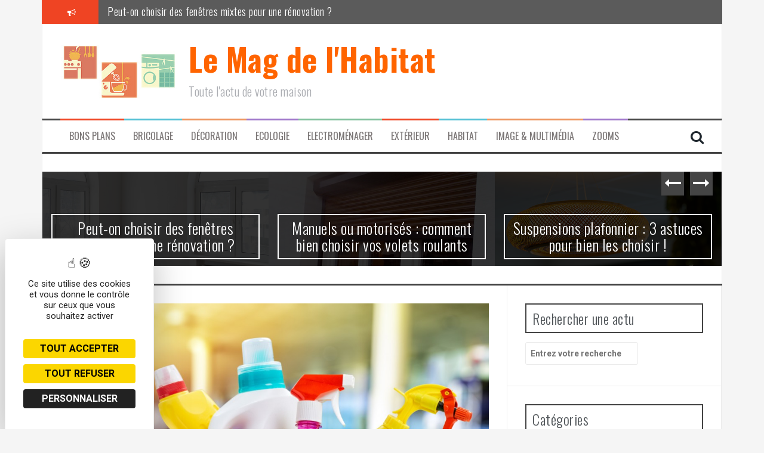

--- FILE ---
content_type: text/html; charset=UTF-8
request_url: https://mag-habitat.fr/reussissez-votre-grand-menage-de-printemps/
body_size: 14717
content:
<!DOCTYPE html>
<html lang="fr-FR">
<head>
<meta charset="UTF-8">
<meta name="viewport" content="width=device-width, initial-scale=1">
<link rel="profile" href="http://gmpg.org/xfn/11">
<link rel="pingback" href="https://mag-habitat.fr/xmlrpc.php">

<title>Réussissez votre grand ménage de printemps! &#8211; Le Mag de l&#039;Habitat</title>
<meta name='robots' content='max-image-preview:large' />
	<style>img:is([sizes="auto" i], [sizes^="auto," i]) { contain-intrinsic-size: 3000px 1500px }</style>
	<link rel="dns-prefetch" href="//tarteaucitron.io"><link rel="preconnect" href="https://tarteaucitron.io" crossorigin=""><!--cloudflare-no-transform--><script type="text/javascript" src="https://tarteaucitron.io/load.js?domain=mag-habitat.fr&uuid=17add3dfe3757f75d6a282dfbec781057444231b"></script><link rel='dns-prefetch' href='//stats.wp.com' />
<link rel='dns-prefetch' href='//fonts.googleapis.com' />
<link rel='dns-prefetch' href='//cdn.openshareweb.com' />
<link rel='dns-prefetch' href='//cdn.shareaholic.net' />
<link rel='dns-prefetch' href='//www.shareaholic.net' />
<link rel='dns-prefetch' href='//analytics.shareaholic.com' />
<link rel='dns-prefetch' href='//recs.shareaholic.com' />
<link rel='dns-prefetch' href='//partner.shareaholic.com' />
<link rel='dns-prefetch' href='//v0.wordpress.com' />
<link rel="alternate" type="application/rss+xml" title="Le Mag de l&#039;Habitat &raquo; Flux" href="https://mag-habitat.fr/feed/" />
<link rel="alternate" type="application/rss+xml" title="Le Mag de l&#039;Habitat &raquo; Flux des commentaires" href="https://mag-habitat.fr/comments/feed/" />
<link rel="alternate" type="application/rss+xml" title="Le Mag de l&#039;Habitat &raquo; Réussissez votre grand ménage de printemps! Flux des commentaires" href="https://mag-habitat.fr/reussissez-votre-grand-menage-de-printemps/feed/" />
<!-- Shareaholic - https://www.shareaholic.com -->
<link rel='preload' href='//cdn.shareaholic.net/assets/pub/shareaholic.js' as='script'/>
<script data-no-minify='1' data-cfasync='false'>
_SHR_SETTINGS = {"endpoints":{"local_recs_url":"https:\/\/mag-habitat.fr\/wp-admin\/admin-ajax.php?action=shareaholic_permalink_related","ajax_url":"https:\/\/mag-habitat.fr\/wp-admin\/admin-ajax.php","share_counts_url":"https:\/\/mag-habitat.fr\/wp-admin\/admin-ajax.php?action=shareaholic_share_counts_api"},"site_id":"75d289a418bef407a5165aa9cea50354","url_components":{"year":"2015","monthnum":"04","day":"03","hour":"10","minute":"40","second":"51","post_id":"528","postname":"reussissez-votre-grand-menage-de-printemps","category":"ecologie"}};
</script>
<script data-no-minify='1' data-cfasync='false' src='//cdn.shareaholic.net/assets/pub/shareaholic.js' data-shr-siteid='75d289a418bef407a5165aa9cea50354' async ></script>

<!-- Shareaholic Content Tags -->
<meta name='shareaholic:site_name' content='Le Mag de l&#039;Habitat' />
<meta name='shareaholic:language' content='fr-FR' />
<meta name='shareaholic:url' content='https://mag-habitat.fr/reussissez-votre-grand-menage-de-printemps/' />
<meta name='shareaholic:keywords' content='tag:écologie, tag:ménage, tag:naturel, tag:nettoyage, tag:rangement, cat:astuces, cat:ecologie, type:post' />
<meta name='shareaholic:article_published_time' content='2015-04-03T10:40:51+02:00' />
<meta name='shareaholic:article_modified_time' content='2015-03-30T13:49:08+02:00' />
<meta name='shareaholic:shareable_page' content='true' />
<meta name='shareaholic:article_author_name' content='Le Mag' />
<meta name='shareaholic:site_id' content='75d289a418bef407a5165aa9cea50354' />
<meta name='shareaholic:wp_version' content='9.7.13' />
<meta name='shareaholic:image' content='https://mag-habitat.fr/wp-content/uploads/2015/03/detergenti-industriali1-300x199.jpg' />
<!-- Shareaholic Content Tags End -->

<!-- Shareaholic Open Graph Tags -->
<meta property='og:image' content='https://mag-habitat.fr/wp-content/uploads/2015/03/detergenti-industriali1-1024x680.jpg' />
<!-- Shareaholic Open Graph Tags End -->
<script type="text/javascript">
/* <![CDATA[ */
window._wpemojiSettings = {"baseUrl":"https:\/\/s.w.org\/images\/core\/emoji\/15.0.3\/72x72\/","ext":".png","svgUrl":"https:\/\/s.w.org\/images\/core\/emoji\/15.0.3\/svg\/","svgExt":".svg","source":{"concatemoji":"https:\/\/mag-habitat.fr\/wp-includes\/js\/wp-emoji-release.min.js?ver=6.7.4"}};
/*! This file is auto-generated */
!function(i,n){var o,s,e;function c(e){try{var t={supportTests:e,timestamp:(new Date).valueOf()};sessionStorage.setItem(o,JSON.stringify(t))}catch(e){}}function p(e,t,n){e.clearRect(0,0,e.canvas.width,e.canvas.height),e.fillText(t,0,0);var t=new Uint32Array(e.getImageData(0,0,e.canvas.width,e.canvas.height).data),r=(e.clearRect(0,0,e.canvas.width,e.canvas.height),e.fillText(n,0,0),new Uint32Array(e.getImageData(0,0,e.canvas.width,e.canvas.height).data));return t.every(function(e,t){return e===r[t]})}function u(e,t,n){switch(t){case"flag":return n(e,"\ud83c\udff3\ufe0f\u200d\u26a7\ufe0f","\ud83c\udff3\ufe0f\u200b\u26a7\ufe0f")?!1:!n(e,"\ud83c\uddfa\ud83c\uddf3","\ud83c\uddfa\u200b\ud83c\uddf3")&&!n(e,"\ud83c\udff4\udb40\udc67\udb40\udc62\udb40\udc65\udb40\udc6e\udb40\udc67\udb40\udc7f","\ud83c\udff4\u200b\udb40\udc67\u200b\udb40\udc62\u200b\udb40\udc65\u200b\udb40\udc6e\u200b\udb40\udc67\u200b\udb40\udc7f");case"emoji":return!n(e,"\ud83d\udc26\u200d\u2b1b","\ud83d\udc26\u200b\u2b1b")}return!1}function f(e,t,n){var r="undefined"!=typeof WorkerGlobalScope&&self instanceof WorkerGlobalScope?new OffscreenCanvas(300,150):i.createElement("canvas"),a=r.getContext("2d",{willReadFrequently:!0}),o=(a.textBaseline="top",a.font="600 32px Arial",{});return e.forEach(function(e){o[e]=t(a,e,n)}),o}function t(e){var t=i.createElement("script");t.src=e,t.defer=!0,i.head.appendChild(t)}"undefined"!=typeof Promise&&(o="wpEmojiSettingsSupports",s=["flag","emoji"],n.supports={everything:!0,everythingExceptFlag:!0},e=new Promise(function(e){i.addEventListener("DOMContentLoaded",e,{once:!0})}),new Promise(function(t){var n=function(){try{var e=JSON.parse(sessionStorage.getItem(o));if("object"==typeof e&&"number"==typeof e.timestamp&&(new Date).valueOf()<e.timestamp+604800&&"object"==typeof e.supportTests)return e.supportTests}catch(e){}return null}();if(!n){if("undefined"!=typeof Worker&&"undefined"!=typeof OffscreenCanvas&&"undefined"!=typeof URL&&URL.createObjectURL&&"undefined"!=typeof Blob)try{var e="postMessage("+f.toString()+"("+[JSON.stringify(s),u.toString(),p.toString()].join(",")+"));",r=new Blob([e],{type:"text/javascript"}),a=new Worker(URL.createObjectURL(r),{name:"wpTestEmojiSupports"});return void(a.onmessage=function(e){c(n=e.data),a.terminate(),t(n)})}catch(e){}c(n=f(s,u,p))}t(n)}).then(function(e){for(var t in e)n.supports[t]=e[t],n.supports.everything=n.supports.everything&&n.supports[t],"flag"!==t&&(n.supports.everythingExceptFlag=n.supports.everythingExceptFlag&&n.supports[t]);n.supports.everythingExceptFlag=n.supports.everythingExceptFlag&&!n.supports.flag,n.DOMReady=!1,n.readyCallback=function(){n.DOMReady=!0}}).then(function(){return e}).then(function(){var e;n.supports.everything||(n.readyCallback(),(e=n.source||{}).concatemoji?t(e.concatemoji):e.wpemoji&&e.twemoji&&(t(e.twemoji),t(e.wpemoji)))}))}((window,document),window._wpemojiSettings);
/* ]]> */
</script>
<style id='wp-emoji-styles-inline-css' type='text/css'>

	img.wp-smiley, img.emoji {
		display: inline !important;
		border: none !important;
		box-shadow: none !important;
		height: 1em !important;
		width: 1em !important;
		margin: 0 0.07em !important;
		vertical-align: -0.1em !important;
		background: none !important;
		padding: 0 !important;
	}
</style>
<link rel='stylesheet' id='wp-block-library-css' href='https://mag-habitat.fr/wp-includes/css/dist/block-library/style.min.css?ver=6.7.4' type='text/css' media='all' />
<link rel='stylesheet' id='mediaelement-css' href='https://mag-habitat.fr/wp-includes/js/mediaelement/mediaelementplayer-legacy.min.css?ver=4.2.17' type='text/css' media='all' />
<link rel='stylesheet' id='wp-mediaelement-css' href='https://mag-habitat.fr/wp-includes/js/mediaelement/wp-mediaelement.min.css?ver=6.7.4' type='text/css' media='all' />
<style id='jetpack-sharing-buttons-style-inline-css' type='text/css'>
.jetpack-sharing-buttons__services-list{display:flex;flex-direction:row;flex-wrap:wrap;gap:0;list-style-type:none;margin:5px;padding:0}.jetpack-sharing-buttons__services-list.has-small-icon-size{font-size:12px}.jetpack-sharing-buttons__services-list.has-normal-icon-size{font-size:16px}.jetpack-sharing-buttons__services-list.has-large-icon-size{font-size:24px}.jetpack-sharing-buttons__services-list.has-huge-icon-size{font-size:36px}@media print{.jetpack-sharing-buttons__services-list{display:none!important}}.editor-styles-wrapper .wp-block-jetpack-sharing-buttons{gap:0;padding-inline-start:0}ul.jetpack-sharing-buttons__services-list.has-background{padding:1.25em 2.375em}
</style>
<style id='classic-theme-styles-inline-css' type='text/css'>
/*! This file is auto-generated */
.wp-block-button__link{color:#fff;background-color:#32373c;border-radius:9999px;box-shadow:none;text-decoration:none;padding:calc(.667em + 2px) calc(1.333em + 2px);font-size:1.125em}.wp-block-file__button{background:#32373c;color:#fff;text-decoration:none}
</style>
<style id='global-styles-inline-css' type='text/css'>
:root{--wp--preset--aspect-ratio--square: 1;--wp--preset--aspect-ratio--4-3: 4/3;--wp--preset--aspect-ratio--3-4: 3/4;--wp--preset--aspect-ratio--3-2: 3/2;--wp--preset--aspect-ratio--2-3: 2/3;--wp--preset--aspect-ratio--16-9: 16/9;--wp--preset--aspect-ratio--9-16: 9/16;--wp--preset--color--black: #000000;--wp--preset--color--cyan-bluish-gray: #abb8c3;--wp--preset--color--white: #ffffff;--wp--preset--color--pale-pink: #f78da7;--wp--preset--color--vivid-red: #cf2e2e;--wp--preset--color--luminous-vivid-orange: #ff6900;--wp--preset--color--luminous-vivid-amber: #fcb900;--wp--preset--color--light-green-cyan: #7bdcb5;--wp--preset--color--vivid-green-cyan: #00d084;--wp--preset--color--pale-cyan-blue: #8ed1fc;--wp--preset--color--vivid-cyan-blue: #0693e3;--wp--preset--color--vivid-purple: #9b51e0;--wp--preset--gradient--vivid-cyan-blue-to-vivid-purple: linear-gradient(135deg,rgba(6,147,227,1) 0%,rgb(155,81,224) 100%);--wp--preset--gradient--light-green-cyan-to-vivid-green-cyan: linear-gradient(135deg,rgb(122,220,180) 0%,rgb(0,208,130) 100%);--wp--preset--gradient--luminous-vivid-amber-to-luminous-vivid-orange: linear-gradient(135deg,rgba(252,185,0,1) 0%,rgba(255,105,0,1) 100%);--wp--preset--gradient--luminous-vivid-orange-to-vivid-red: linear-gradient(135deg,rgba(255,105,0,1) 0%,rgb(207,46,46) 100%);--wp--preset--gradient--very-light-gray-to-cyan-bluish-gray: linear-gradient(135deg,rgb(238,238,238) 0%,rgb(169,184,195) 100%);--wp--preset--gradient--cool-to-warm-spectrum: linear-gradient(135deg,rgb(74,234,220) 0%,rgb(151,120,209) 20%,rgb(207,42,186) 40%,rgb(238,44,130) 60%,rgb(251,105,98) 80%,rgb(254,248,76) 100%);--wp--preset--gradient--blush-light-purple: linear-gradient(135deg,rgb(255,206,236) 0%,rgb(152,150,240) 100%);--wp--preset--gradient--blush-bordeaux: linear-gradient(135deg,rgb(254,205,165) 0%,rgb(254,45,45) 50%,rgb(107,0,62) 100%);--wp--preset--gradient--luminous-dusk: linear-gradient(135deg,rgb(255,203,112) 0%,rgb(199,81,192) 50%,rgb(65,88,208) 100%);--wp--preset--gradient--pale-ocean: linear-gradient(135deg,rgb(255,245,203) 0%,rgb(182,227,212) 50%,rgb(51,167,181) 100%);--wp--preset--gradient--electric-grass: linear-gradient(135deg,rgb(202,248,128) 0%,rgb(113,206,126) 100%);--wp--preset--gradient--midnight: linear-gradient(135deg,rgb(2,3,129) 0%,rgb(40,116,252) 100%);--wp--preset--font-size--small: 13px;--wp--preset--font-size--medium: 20px;--wp--preset--font-size--large: 36px;--wp--preset--font-size--x-large: 42px;--wp--preset--spacing--20: 0.44rem;--wp--preset--spacing--30: 0.67rem;--wp--preset--spacing--40: 1rem;--wp--preset--spacing--50: 1.5rem;--wp--preset--spacing--60: 2.25rem;--wp--preset--spacing--70: 3.38rem;--wp--preset--spacing--80: 5.06rem;--wp--preset--shadow--natural: 6px 6px 9px rgba(0, 0, 0, 0.2);--wp--preset--shadow--deep: 12px 12px 50px rgba(0, 0, 0, 0.4);--wp--preset--shadow--sharp: 6px 6px 0px rgba(0, 0, 0, 0.2);--wp--preset--shadow--outlined: 6px 6px 0px -3px rgba(255, 255, 255, 1), 6px 6px rgba(0, 0, 0, 1);--wp--preset--shadow--crisp: 6px 6px 0px rgba(0, 0, 0, 1);}:where(.is-layout-flex){gap: 0.5em;}:where(.is-layout-grid){gap: 0.5em;}body .is-layout-flex{display: flex;}.is-layout-flex{flex-wrap: wrap;align-items: center;}.is-layout-flex > :is(*, div){margin: 0;}body .is-layout-grid{display: grid;}.is-layout-grid > :is(*, div){margin: 0;}:where(.wp-block-columns.is-layout-flex){gap: 2em;}:where(.wp-block-columns.is-layout-grid){gap: 2em;}:where(.wp-block-post-template.is-layout-flex){gap: 1.25em;}:where(.wp-block-post-template.is-layout-grid){gap: 1.25em;}.has-black-color{color: var(--wp--preset--color--black) !important;}.has-cyan-bluish-gray-color{color: var(--wp--preset--color--cyan-bluish-gray) !important;}.has-white-color{color: var(--wp--preset--color--white) !important;}.has-pale-pink-color{color: var(--wp--preset--color--pale-pink) !important;}.has-vivid-red-color{color: var(--wp--preset--color--vivid-red) !important;}.has-luminous-vivid-orange-color{color: var(--wp--preset--color--luminous-vivid-orange) !important;}.has-luminous-vivid-amber-color{color: var(--wp--preset--color--luminous-vivid-amber) !important;}.has-light-green-cyan-color{color: var(--wp--preset--color--light-green-cyan) !important;}.has-vivid-green-cyan-color{color: var(--wp--preset--color--vivid-green-cyan) !important;}.has-pale-cyan-blue-color{color: var(--wp--preset--color--pale-cyan-blue) !important;}.has-vivid-cyan-blue-color{color: var(--wp--preset--color--vivid-cyan-blue) !important;}.has-vivid-purple-color{color: var(--wp--preset--color--vivid-purple) !important;}.has-black-background-color{background-color: var(--wp--preset--color--black) !important;}.has-cyan-bluish-gray-background-color{background-color: var(--wp--preset--color--cyan-bluish-gray) !important;}.has-white-background-color{background-color: var(--wp--preset--color--white) !important;}.has-pale-pink-background-color{background-color: var(--wp--preset--color--pale-pink) !important;}.has-vivid-red-background-color{background-color: var(--wp--preset--color--vivid-red) !important;}.has-luminous-vivid-orange-background-color{background-color: var(--wp--preset--color--luminous-vivid-orange) !important;}.has-luminous-vivid-amber-background-color{background-color: var(--wp--preset--color--luminous-vivid-amber) !important;}.has-light-green-cyan-background-color{background-color: var(--wp--preset--color--light-green-cyan) !important;}.has-vivid-green-cyan-background-color{background-color: var(--wp--preset--color--vivid-green-cyan) !important;}.has-pale-cyan-blue-background-color{background-color: var(--wp--preset--color--pale-cyan-blue) !important;}.has-vivid-cyan-blue-background-color{background-color: var(--wp--preset--color--vivid-cyan-blue) !important;}.has-vivid-purple-background-color{background-color: var(--wp--preset--color--vivid-purple) !important;}.has-black-border-color{border-color: var(--wp--preset--color--black) !important;}.has-cyan-bluish-gray-border-color{border-color: var(--wp--preset--color--cyan-bluish-gray) !important;}.has-white-border-color{border-color: var(--wp--preset--color--white) !important;}.has-pale-pink-border-color{border-color: var(--wp--preset--color--pale-pink) !important;}.has-vivid-red-border-color{border-color: var(--wp--preset--color--vivid-red) !important;}.has-luminous-vivid-orange-border-color{border-color: var(--wp--preset--color--luminous-vivid-orange) !important;}.has-luminous-vivid-amber-border-color{border-color: var(--wp--preset--color--luminous-vivid-amber) !important;}.has-light-green-cyan-border-color{border-color: var(--wp--preset--color--light-green-cyan) !important;}.has-vivid-green-cyan-border-color{border-color: var(--wp--preset--color--vivid-green-cyan) !important;}.has-pale-cyan-blue-border-color{border-color: var(--wp--preset--color--pale-cyan-blue) !important;}.has-vivid-cyan-blue-border-color{border-color: var(--wp--preset--color--vivid-cyan-blue) !important;}.has-vivid-purple-border-color{border-color: var(--wp--preset--color--vivid-purple) !important;}.has-vivid-cyan-blue-to-vivid-purple-gradient-background{background: var(--wp--preset--gradient--vivid-cyan-blue-to-vivid-purple) !important;}.has-light-green-cyan-to-vivid-green-cyan-gradient-background{background: var(--wp--preset--gradient--light-green-cyan-to-vivid-green-cyan) !important;}.has-luminous-vivid-amber-to-luminous-vivid-orange-gradient-background{background: var(--wp--preset--gradient--luminous-vivid-amber-to-luminous-vivid-orange) !important;}.has-luminous-vivid-orange-to-vivid-red-gradient-background{background: var(--wp--preset--gradient--luminous-vivid-orange-to-vivid-red) !important;}.has-very-light-gray-to-cyan-bluish-gray-gradient-background{background: var(--wp--preset--gradient--very-light-gray-to-cyan-bluish-gray) !important;}.has-cool-to-warm-spectrum-gradient-background{background: var(--wp--preset--gradient--cool-to-warm-spectrum) !important;}.has-blush-light-purple-gradient-background{background: var(--wp--preset--gradient--blush-light-purple) !important;}.has-blush-bordeaux-gradient-background{background: var(--wp--preset--gradient--blush-bordeaux) !important;}.has-luminous-dusk-gradient-background{background: var(--wp--preset--gradient--luminous-dusk) !important;}.has-pale-ocean-gradient-background{background: var(--wp--preset--gradient--pale-ocean) !important;}.has-electric-grass-gradient-background{background: var(--wp--preset--gradient--electric-grass) !important;}.has-midnight-gradient-background{background: var(--wp--preset--gradient--midnight) !important;}.has-small-font-size{font-size: var(--wp--preset--font-size--small) !important;}.has-medium-font-size{font-size: var(--wp--preset--font-size--medium) !important;}.has-large-font-size{font-size: var(--wp--preset--font-size--large) !important;}.has-x-large-font-size{font-size: var(--wp--preset--font-size--x-large) !important;}
:where(.wp-block-post-template.is-layout-flex){gap: 1.25em;}:where(.wp-block-post-template.is-layout-grid){gap: 1.25em;}
:where(.wp-block-columns.is-layout-flex){gap: 2em;}:where(.wp-block-columns.is-layout-grid){gap: 2em;}
:root :where(.wp-block-pullquote){font-size: 1.5em;line-height: 1.6;}
</style>
<link rel='stylesheet' id='flymag-bootstrap-css' href='https://mag-habitat.fr/wp-content/themes/flymag/bootstrap/css/bootstrap.min.css?ver=1' type='text/css' media='all' />
<link rel='stylesheet' id='flymag-body-fonts-css' href='//fonts.googleapis.com/css?family=Roboto%3A400%2C400italic%2C700%2C700italic&#038;ver=6.7.4' type='text/css' media='all' />
<link rel='stylesheet' id='flymag-headings-fonts-css' href='//fonts.googleapis.com/css?family=Oswald%3A400%2C300%2C700&#038;ver=6.7.4' type='text/css' media='all' />
<link rel='stylesheet' id='flymag-style-css' href='https://mag-habitat.fr/wp-content/themes/flymag/style.css?ver=6.7.4' type='text/css' media='all' />
<style id='flymag-style-inline-css' type='text/css'>
.social-navigation li:hover > a::before, a, a:hover, a:focus, a:active { color:#ef4423}
.custom-menu-item-1:hover, .custom-menu-item-1 .sub-menu, .ticker-info, button, .button, input[type="button"], input[type="reset"], input[type="submit"] { background-color:#ef4423}
.custom-menu-item-1 { border-color:#ef4423}
.custom-menu-item-2:hover, .custom-menu-item-2 .sub-menu { background-color:#52c0d4}
.custom-menu-item-2 { border-color:#52c0d4}
.custom-menu-item-3:hover, .custom-menu-item-3 .sub-menu { background-color:}
.custom-menu-item-3 { border-color:}
.custom-menu-item-4:hover, .custom-menu-item-4 .sub-menu { background-color:}
.custom-menu-item-4 { border-color:}
.custom-menu-item-0:hover, .custom-menu-item-0 .sub-menu { background-color:}
.custom-menu-item-0 { border-color:}
.site-branding { background-color:}
.news-ticker { background-color:#5b5b5b}
.site-title a, .site-title a:hover { color:#ff6400}
.site-description { color:}
.main-navigation { background-color:}
.main-navigation a, .main-navigation li::before { color:#7b7676}
body { color:}
.widget-area .widget, .widget-area .widget a { color:#989fa8}
.site-footer, .footer-widget-area { background-color:}

</style>
<link rel='stylesheet' id='flymag-font-awesome-css' href='https://mag-habitat.fr/wp-content/themes/flymag/fonts/font-awesome.min.css?ver=6.7.4' type='text/css' media='all' />
<style id='jetpack_facebook_likebox-inline-css' type='text/css'>
.widget_facebook_likebox {
	overflow: hidden;
}

</style>
<link rel='stylesheet' id='jetpack-subscriptions-css' href='https://mag-habitat.fr/wp-content/plugins/jetpack/_inc/build/subscriptions/subscriptions.min.css?ver=15.4' type='text/css' media='all' />
<link rel='stylesheet' id='tablepress-default-css' href='https://mag-habitat.fr/wp-content/plugins/tablepress/css/build/default.css?ver=3.2.6' type='text/css' media='all' />
<script type="text/javascript" src="https://mag-habitat.fr/wp-includes/js/jquery/jquery.min.js?ver=3.7.1" id="jquery-core-js"></script>
<script type="text/javascript" src="https://mag-habitat.fr/wp-includes/js/jquery/jquery-migrate.min.js?ver=3.4.1" id="jquery-migrate-js"></script>
<script type="text/javascript" src="https://mag-habitat.fr/wp-content/themes/flymag/js/jquery.fitvids.js?ver=1" id="flymag-fitvids-js"></script>
<script type="text/javascript" src="https://mag-habitat.fr/wp-content/themes/flymag/js/jquery.slicknav.min.js?ver=1" id="flymag-slicknav-js"></script>
<script type="text/javascript" src="https://mag-habitat.fr/wp-content/themes/flymag/js/imagesloaded.pkgd.min.js?ver=1" id="flymag-imagesloaded-js"></script>
<script type="text/javascript" src="https://mag-habitat.fr/wp-content/themes/flymag/js/masonry-init.js?ver=1" id="flymag-masonry-init-js"></script>
<script type="text/javascript" src="https://mag-habitat.fr/wp-content/themes/flymag/js/jquery.easy-ticker.min.js?ver=1" id="flymag-ticker-js"></script>
<script type="text/javascript" src="https://mag-habitat.fr/wp-content/themes/flymag/js/wow.min.js?ver=1" id="flymag-animations-js"></script>
<script type="text/javascript" src="https://mag-habitat.fr/wp-content/themes/flymag/js/scripts.js?ver=1" id="flymag-scripts-js"></script>
<script type="text/javascript" src="https://mag-habitat.fr/wp-content/themes/flymag/js/owl.carousel.min.js?ver=1" id="flymag-owl-script-js"></script>
<script type="text/javascript" id="flymag-slider-init-js-extra">
/* <![CDATA[ */
var sliderOptions = {"slideshowspeed":"4000"};
/* ]]> */
</script>
<script type="text/javascript" src="https://mag-habitat.fr/wp-content/themes/flymag/js/slider-init.js?ver=1" id="flymag-slider-init-js"></script>
<link rel="https://api.w.org/" href="https://mag-habitat.fr/wp-json/" /><link rel="alternate" title="JSON" type="application/json" href="https://mag-habitat.fr/wp-json/wp/v2/posts/528" /><link rel="EditURI" type="application/rsd+xml" title="RSD" href="https://mag-habitat.fr/xmlrpc.php?rsd" />
<meta name="generator" content="WordPress 6.7.4" />
<link rel="canonical" href="https://mag-habitat.fr/reussissez-votre-grand-menage-de-printemps/" />
<link rel='shortlink' href='https://wp.me/p4Tvdq-8w' />
<link rel="alternate" title="oEmbed (JSON)" type="application/json+oembed" href="https://mag-habitat.fr/wp-json/oembed/1.0/embed?url=https%3A%2F%2Fmag-habitat.fr%2Freussissez-votre-grand-menage-de-printemps%2F" />
<link rel="alternate" title="oEmbed (XML)" type="text/xml+oembed" href="https://mag-habitat.fr/wp-json/oembed/1.0/embed?url=https%3A%2F%2Fmag-habitat.fr%2Freussissez-votre-grand-menage-de-printemps%2F&#038;format=xml" />
	<style>img#wpstats{display:none}</style>
		<!--[if lt IE 9]>
<script src="https://mag-habitat.fr/wp-content/themes/flymag/js/html5shiv.js"></script>
<![endif]-->
<style type="text/css">.recentcomments a{display:inline !important;padding:0 !important;margin:0 !important;}</style>
<!-- Jetpack Open Graph Tags -->
<meta property="og:type" content="article" />
<meta property="og:title" content="Réussissez votre grand ménage de printemps!" />
<meta property="og:url" content="https://mag-habitat.fr/reussissez-votre-grand-menage-de-printemps/" />
<meta property="og:description" content="Il est d&rsquo;usage, une fois par an, de se lancer dans le nettoyage complet de la maison. Tout nos conseils pour bien réussir ce grand ménage annuel&#8230; Pourquoi au printemps? Tout d&rsquo;abo…" />
<meta property="article:published_time" content="2015-04-03T08:40:51+00:00" />
<meta property="article:modified_time" content="2015-03-30T11:49:08+00:00" />
<meta property="og:site_name" content="Le Mag de l&#039;Habitat" />
<meta property="og:image" content="https://mag-habitat.fr/wp-content/uploads/2015/03/detergenti-industriali1.jpg" />
<meta property="og:image:width" content="1691" />
<meta property="og:image:height" content="1123" />
<meta property="og:image:alt" content="Nettoyage de printemps" />
<meta property="og:locale" content="fr_FR" />
<meta name="twitter:text:title" content="Réussissez votre grand ménage de printemps!" />
<meta name="twitter:image" content="https://mag-habitat.fr/wp-content/uploads/2015/03/detergenti-industriali1.jpg?w=640" />
<meta name="twitter:image:alt" content="Nettoyage de printemps" />
<meta name="twitter:card" content="summary_large_image" />

<!-- End Jetpack Open Graph Tags -->
</head>

<body class="post-template-default single single-post postid-528 single-format-standard">
<div id="page" class="hfeed site">
	<a class="skip-link screen-reader-text" href="#content">Aller au contenu</a>

			
			<div class="latest-news container">
				<div class="ticker-info col-md-1 col-sm-1 col-xs-1">
					<i class="fa fa-bullhorn"></i>
				</div>
				<div class="news-ticker col-md-11 col-sm-11 col-xs-11">
					<div class="ticker-inner">
													<h4 class="ticker-title"><a href="https://mag-habitat.fr/peut-on-choisir-des-fenetres-mixtes-pour-une-renovation/" rel="bookmark">Peut-on choisir des fenêtres mixtes pour une rénovation ?</a></h4>													<h4 class="ticker-title"><a href="https://mag-habitat.fr/manuels-ou-motorises-comment-bien-choisir-vos-volets-roulants/" rel="bookmark">Manuels ou motorisés : comment bien choisir vos volets roulants</a></h4>													<h4 class="ticker-title"><a href="https://mag-habitat.fr/suspensions-plafonnier-3-astuces-pour-bien-les-choisir/" rel="bookmark">Suspensions plafonnier : 3 astuces pour bien les choisir !</a></h4>													<h4 class="ticker-title"><a href="https://mag-habitat.fr/quelle-moustiquaire-exterieure-pour-ameliorer-la-ventilation-naturelle/" rel="bookmark">Quelle moustiquaire extérieure pour améliorer la ventilation naturelle ?</a></h4>													<h4 class="ticker-title"><a href="https://mag-habitat.fr/quels-sont-les-portails-les-plus-pratiques-et-les-plus-fiables/" rel="bookmark">Quels sont les portails les plus pratiques et les plus fiables ?</a></h4>													<h4 class="ticker-title"><a href="https://mag-habitat.fr/le-volet-coulissant-un-systeme-de-fermeture-aux-multiples-avantages/" rel="bookmark">Le volet coulissant : un système de fermeture aux multiples avantages</a></h4>											</div>
				</div>
			</div>

			
	<header id="masthead" class="site-header container clearfix" role="banner">
		<div class="site-branding clearfix">
							<a href="https://mag-habitat.fr/" title="Le Mag de l&#039;Habitat"><img class="site-logo show-title" src="http://mag-habitat.fr/wp-content/uploads/2016/05/mag-habitat-logo.jpg" alt="Le Mag de l&#039;Habitat" /></a>
				<h1 class="site-title"><a href="https://mag-habitat.fr/" rel="home">Le Mag de l&#039;Habitat</a></h1>
				<h2 class="site-description">Toute l&#039;actu de votre maison</h2>	        
					</div>
		<nav id="site-navigation" class="main-navigation" role="navigation">
			<div class="menu-categories-container"><ul id="menu-categories" class="menu"><li id="menu-item-1086" class="menu-item menu-item-type-taxonomy menu-item-object-category menu-item-1086 custom-menu-item-1"><a href="https://mag-habitat.fr/category/bons-plans/">Bons plans</a></li>
<li id="menu-item-1087" class="menu-item menu-item-type-taxonomy menu-item-object-category menu-item-1087 custom-menu-item-2"><a href="https://mag-habitat.fr/category/bricolage/">Bricolage</a></li>
<li id="menu-item-1088" class="menu-item menu-item-type-taxonomy menu-item-object-category menu-item-1088 custom-menu-item-3"><a href="https://mag-habitat.fr/category/decoration-2/">Décoration</a></li>
<li id="menu-item-1089" class="menu-item menu-item-type-taxonomy menu-item-object-category current-post-ancestor current-menu-parent current-post-parent menu-item-1089 custom-menu-item-4"><a href="https://mag-habitat.fr/category/ecologie/">Ecologie</a></li>
<li id="menu-item-1090" class="menu-item menu-item-type-taxonomy menu-item-object-category menu-item-1090 custom-menu-item-0"><a href="https://mag-habitat.fr/category/electromenager/">Electroménager</a></li>
<li id="menu-item-1091" class="menu-item menu-item-type-taxonomy menu-item-object-category menu-item-1091 custom-menu-item-1"><a href="https://mag-habitat.fr/category/exterieur/">Extérieur</a></li>
<li id="menu-item-1643" class="menu-item menu-item-type-taxonomy menu-item-object-category menu-item-1643 custom-menu-item-2"><a href="https://mag-habitat.fr/category/habitat/">Habitat</a></li>
<li id="menu-item-1092" class="menu-item menu-item-type-taxonomy menu-item-object-category menu-item-1092 custom-menu-item-3"><a href="https://mag-habitat.fr/category/image-multimedia/">Image &#038; Multimédia</a></li>
<li id="menu-item-1093" class="menu-item menu-item-type-taxonomy menu-item-object-category menu-item-1093 custom-menu-item-4"><a href="https://mag-habitat.fr/category/actualites/">Zooms</a></li>
</ul></div>			<span class="search-toggle"><i class="fa fa-search"></i></span>
			
<div class="search-wrapper">
	<form role="search" method="get" class="flymag-search-form" action="https://mag-habitat.fr/">
		<span class="search-close"><i class="fa fa-times"></i></span>
		<label>
			<span class="screen-reader-text">Recherche pour :</span>
			<input type="search" class="search-field" placeholder="Entrez votre recherche" value="" name="s" title="Recherche pour :" />
		</label>
	</form>
</div>
	
		</nav><!-- #site-navigation -->
		<nav class="mobile-nav"></nav>
	</header><!-- #masthead -->

	<div id="content" class="site-content container clearfix">
				<div class="fly-slider slider-loader">
		<div class="featured-inner clearfix">
			<div class="slider-inner">
									<div class="slide">
							<span class="carousel-overlay"></span>
							<a href="https://mag-habitat.fr/peut-on-choisir-des-fenetres-mixtes-pour-une-renovation/">
															<img width="600" height="250" src="https://mag-habitat.fr/wp-content/uploads/2025/02/Fenetre-mixte-renov-600x250.jpg" class="attachment-carousel-thumb size-carousel-thumb wp-post-image" alt="" decoding="async" fetchpriority="high" />														</a>
							<h1 class="slide-title"><a href="https://mag-habitat.fr/peut-on-choisir-des-fenetres-mixtes-pour-une-renovation/" rel="bookmark">Peut-on choisir des fenêtres mixtes pour une rénovation ?</a></h1>							<span class="slide-link"><a href="https://mag-habitat.fr/peut-on-choisir-des-fenetres-mixtes-pour-une-renovation/"><i class="fa fa-long-arrow-right"></i></a></span>
						</div>
											<div class="slide">
							<span class="carousel-overlay"></span>
							<a href="https://mag-habitat.fr/manuels-ou-motorises-comment-bien-choisir-vos-volets-roulants/">
															<img width="600" height="250" src="https://mag-habitat.fr/wp-content/uploads/2024/12/volet-roulant-600x250.jpg" class="attachment-carousel-thumb size-carousel-thumb wp-post-image" alt="" decoding="async" />														</a>
							<h1 class="slide-title"><a href="https://mag-habitat.fr/manuels-ou-motorises-comment-bien-choisir-vos-volets-roulants/" rel="bookmark">Manuels ou motorisés : comment bien choisir vos volets roulants</a></h1>							<span class="slide-link"><a href="https://mag-habitat.fr/manuels-ou-motorises-comment-bien-choisir-vos-volets-roulants/"><i class="fa fa-long-arrow-right"></i></a></span>
						</div>
											<div class="slide">
							<span class="carousel-overlay"></span>
							<a href="https://mag-habitat.fr/suspensions-plafonnier-3-astuces-pour-bien-les-choisir/">
															<img width="600" height="250" src="https://mag-habitat.fr/wp-content/uploads/2024/10/plafonnier-600x250.jpg" class="attachment-carousel-thumb size-carousel-thumb wp-post-image" alt="Suspensions plafonnier : 3 astuces pour bien les choisir !" decoding="async" />														</a>
							<h1 class="slide-title"><a href="https://mag-habitat.fr/suspensions-plafonnier-3-astuces-pour-bien-les-choisir/" rel="bookmark">Suspensions plafonnier : 3 astuces pour bien les choisir !</a></h1>							<span class="slide-link"><a href="https://mag-habitat.fr/suspensions-plafonnier-3-astuces-pour-bien-les-choisir/"><i class="fa fa-long-arrow-right"></i></a></span>
						</div>
											<div class="slide">
							<span class="carousel-overlay"></span>
							<a href="https://mag-habitat.fr/quelle-moustiquaire-exterieure-pour-ameliorer-la-ventilation-naturelle/">
															<img width="600" height="250" src="https://mag-habitat.fr/wp-content/uploads/2024/08/MOUSTIQUAIR-600x250.jpg" class="attachment-carousel-thumb size-carousel-thumb wp-post-image" alt="" decoding="async" />														</a>
							<h1 class="slide-title"><a href="https://mag-habitat.fr/quelle-moustiquaire-exterieure-pour-ameliorer-la-ventilation-naturelle/" rel="bookmark">Quelle moustiquaire extérieure pour améliorer la ventilation naturelle ?</a></h1>							<span class="slide-link"><a href="https://mag-habitat.fr/quelle-moustiquaire-exterieure-pour-ameliorer-la-ventilation-naturelle/"><i class="fa fa-long-arrow-right"></i></a></span>
						</div>
											<div class="slide">
							<span class="carousel-overlay"></span>
							<a href="https://mag-habitat.fr/quels-sont-les-portails-les-plus-pratiques-et-les-plus-fiables/">
															<img width="600" height="250" src="https://mag-habitat.fr/wp-content/uploads/2024/06/portail-pvc-600x250.jpg" class="attachment-carousel-thumb size-carousel-thumb wp-post-image" alt="" decoding="async" />														</a>
							<h1 class="slide-title"><a href="https://mag-habitat.fr/quels-sont-les-portails-les-plus-pratiques-et-les-plus-fiables/" rel="bookmark">Quels sont les portails les plus pratiques et les plus fiables ?</a></h1>							<span class="slide-link"><a href="https://mag-habitat.fr/quels-sont-les-portails-les-plus-pratiques-et-les-plus-fiables/"><i class="fa fa-long-arrow-right"></i></a></span>
						</div>
											<div class="slide">
							<span class="carousel-overlay"></span>
							<a href="https://mag-habitat.fr/le-volet-coulissant-un-systeme-de-fermeture-aux-multiples-avantages/">
															<img width="600" height="250" src="https://mag-habitat.fr/wp-content/uploads/2024/03/volet-coulissant-pose-600x250.jpg" class="attachment-carousel-thumb size-carousel-thumb wp-post-image" alt="" decoding="async" />														</a>
							<h1 class="slide-title"><a href="https://mag-habitat.fr/le-volet-coulissant-un-systeme-de-fermeture-aux-multiples-avantages/" rel="bookmark">Le volet coulissant : un système de fermeture aux multiples avantages</a></h1>							<span class="slide-link"><a href="https://mag-habitat.fr/le-volet-coulissant-un-systeme-de-fermeture-aux-multiples-avantages/"><i class="fa fa-long-arrow-right"></i></a></span>
						</div>
								</div>
		</div>
			</div>
				
	
	<div id="primary" class="content-area ">
		<main id="main" class="site-main" role="main">

		
			
<article id="post-528" class="post-528 post type-post status-publish format-standard has-post-thumbnail hentry category-astuces category-ecologie tag-ecologie-2 tag-menage-2 tag-naturel tag-nettoyage tag-rangement">

			<div class="single-thumb">
			<img width="820" height="545" src="https://mag-habitat.fr/wp-content/uploads/2015/03/detergenti-industriali1.jpg" class="attachment-entry-thumb size-entry-thumb wp-post-image" alt="Nettoyage de printemps" decoding="async" loading="lazy" srcset="https://mag-habitat.fr/wp-content/uploads/2015/03/detergenti-industriali1.jpg 1691w, https://mag-habitat.fr/wp-content/uploads/2015/03/detergenti-industriali1-300x199.jpg 300w, https://mag-habitat.fr/wp-content/uploads/2015/03/detergenti-industriali1-1024x680.jpg 1024w, https://mag-habitat.fr/wp-content/uploads/2015/03/detergenti-industriali1-480x320.jpg 480w" sizes="auto, (max-width: 820px) 100vw, 820px" />		</div>	
	
	<header class="entry-header">
		<h1 class="entry-title">Réussissez votre grand ménage de printemps!</h1>
				<div class="entry-meta">
			<span class="posted-on"><i class="fa fa-calendar"></i> <a href="https://mag-habitat.fr/reussissez-votre-grand-menage-de-printemps/" rel="bookmark"><time class="entry-date published" datetime="2015-04-03T10:40:51+02:00">03/04/2015</time><time class="updated" datetime="2015-03-30T13:49:08+02:00">30/03/2015</time></a></span><span class="byline"> <i class="fa fa-user"></i> <span class="author vcard"><a class="url fn n" href="https://mag-habitat.fr/author/admin/">Le Mag</a></span></span>		</div><!-- .entry-meta -->
			</header><!-- .entry-header -->

	<div class="entry-content">
		<div style='display:none;' class='shareaholic-canvas' data-app='share_buttons' data-title='Réussissez votre grand ménage de printemps!' data-link='https://mag-habitat.fr/reussissez-votre-grand-menage-de-printemps/' data-app-id-name='post_above_content'></div><p style="text-align: justify;">Il est d&rsquo;usage, une fois par an, de se lancer dans <strong>le nettoyage complet de la maison</strong>. Tout nos conseils pour bien réussir ce grand ménage annuel&#8230;</p>
<h4>Pourquoi au printemps?</h4>
<p style="text-align: justify;"><img loading="lazy" decoding="async" class="alignright size-medium wp-image-533" src="http://mag-habitat.fr/wp-content/uploads/2015/03/detergenti-industriali1-300x199.jpg" alt="Nettoyage de printemps" width="300" height="199" srcset="https://mag-habitat.fr/wp-content/uploads/2015/03/detergenti-industriali1-300x199.jpg 300w, https://mag-habitat.fr/wp-content/uploads/2015/03/detergenti-industriali1-1024x680.jpg 1024w, https://mag-habitat.fr/wp-content/uploads/2015/03/detergenti-industriali1-480x320.jpg 480w, https://mag-habitat.fr/wp-content/uploads/2015/03/detergenti-industriali1.jpg 1691w" sizes="auto, (max-width: 300px) 100vw, 300px" />Tout d&rsquo;abord parce que <strong>le soleil est de retour</strong>, faisant ressortir au grand jour la poussière que l&rsquo;on ne voyait guère pendant les journées sombres de l&rsquo;hiver.<br />
Puis parce qu&rsquo;on ne peut faire du ménage sans aérer toutes les pièces de la maison, ce qui est plus agréable au printemps, lorsque le temps est doux. D&rsquo;autant plus qu&rsquo;on peut alors couper le chauffage, ce qui évite les déperditions de chaleur si on laisse les fenêtres ouvertes pendant plusieurs heures.<br />
Et enfin, tout simplement, parce qu&rsquo;au printemps <strong>on a envie de changement</strong>! C&rsquo;est donc le bon moment pour ranger, trier, jeter, revoir la déco&#8230;<span id="more-528"></span></p>
<h4>Par quoi commencer?</h4>
<p style="text-align: justify;">Un ménage réussi demande un peu d&rsquo;organisation. Pour plus d&rsquo;efficacité, mieux vaut se réserver une journée (ou un week-end, selon la surface de la maison) où l&rsquo;on ne prévoit rien d&rsquo;autre que nettoyage et rangement.<br />
Avant de commencer, il est préférable de <strong>vérifier qu&rsquo;il ne manque aucun produit ménager</strong> ni accessoire, afin de pouvoir racheter le nécessaire à l&rsquo;avance si besoin. Parmi les indispensables : des chiffons, des éponges, quelques seaux ou cuvettes, un aspirateur, un escabeau, des sacs poubelles&#8230; Et bien sûr des produits nettoyants. Nul besoin d&rsquo;investir dans des produits coûteux : de l&rsquo;alcool à 70°, du bicarbonate de soude et du vinaigre blanc viendront à bout de la plupart des traces et saletés, et ce<strong> de façon tout à fait naturelle.</strong><br />
Et enfin, pour que ce ménage aille vite et ne se transforme pas en contrainte, pensez à demander de l&rsquo;aide!</p>
<h4>N&rsquo;oubliez rien!</h4>
<p style="text-align: justify;"><img loading="lazy" decoding="async" class="alignright size-medium wp-image-534" src="http://mag-habitat.fr/wp-content/uploads/2015/03/464197033_XS1-300x200.jpg" alt="Ménage au masculin" width="300" height="200" srcset="https://mag-habitat.fr/wp-content/uploads/2015/03/464197033_XS1-300x200.jpg 300w, https://mag-habitat.fr/wp-content/uploads/2015/03/464197033_XS1-480x320.jpg 480w, https://mag-habitat.fr/wp-content/uploads/2015/03/464197033_XS1.jpg 615w" sizes="auto, (max-width: 300px) 100vw, 300px" />Du haut en bas, du bas en haut, pièce après pièce ou tâche après tâche : chacun à sa méthode, et aucune n&rsquo;est meilleure qu&rsquo;une autre. L&rsquo;objectif final étant d&rsquo;avoir une maison nettoyée de fond en comble!<br />
Pour cela, il est nécessaire de respecter quelques étapes incontournables :</p>
<ul style="text-align: justify;">
<li><strong>L&rsquo;aération :</strong> ouvrez en grand toutes les fenêtres pendant un long moment, afin de renouveler en totalité l&rsquo;air ambiant.</li>
<li><strong>Le rangement :</strong> c&rsquo;est le moment de jeter ou de donner les magazines lus, les bibelots cassés ou inutilisés, et tout autre objet encombrant. Vous pouvez également en profiter pour vider les placards des vêtements usagés ou trop petits ou des médicaments périmés (à rapporter à la pharmacie).</li>
<li><strong>Les fenêtres :</strong> lavez les rideaux, puis les vitres (intérieur et extérieur), les encadrements, et enfin les volets.</li>
<li><strong>Le mobilier :</strong> outre le dépoussiérage, vous pouvez profiter de ce grand ménage pour cirer les meubles en bois, nettoyer les canapés, les lampes, les livres de la bibliothèque, les télévisions, ordinateurs, téléphones&#8230; Pour les objets les plus difficiles d&rsquo;accès, vous pouvez déloger la poussière à l&rsquo;aide d&rsquo;un sèche cheveux.</li>
<li><strong>Les lits :</strong> retirez les draps le matin, et laissez la literie nue toute la journée afin de bien l&rsquo;aérer. Profitez-en pour aspirer le sommier, la tête de lit et le matelas, et pour retourner celui-ci.</li>
<li><strong>Les sols :</strong> passez l&rsquo;aspirateur dans toutes les pièces de la maison, y compris dans les escaliers, sur les paillassons, tapis et moquettes. Si ceux-ci sont très sales, ils pourront être shampouinés à l&rsquo;aide d&rsquo;une machine spéciale (à louer). Les parquets seront quant à eux nettoyés à l&rsquo;aide d&rsquo;une brosse ou de détergent, selon les cas, et éventuellement huilés ou encaustiqués. Les carrelages pourront se contenter d&rsquo;une eau savonneuse bien chaude, additionnée de vinaigre blanc ou d&rsquo;eau de Javel en cas de tâches tenaces.</li>
<li><strong>Les sanitaires :</strong> en cas de tartre, frottez lavabos, baignoires et douches avec du vinaigre blanc, puis faites briller les robinets avec un demi-citron saupoudré de bicarbonate. Désinfectez les tuyauteries, lavez les rideaux de douche, nettoyez les joints de carrelage et les WC.</li>
<li><strong>La cuisine :</strong> nettoyez et désinfectez les plans de travail, les meubles, le gros électroménager (four, cuisinière, réfrigérateur&#8230;), la poubelle. Videz le frigo et les placards, jetez les aliments périmés.</li>
</ul>
<p style="text-align: justify;">Pour un vrai ménage de printemps, vous pouvez également laver les plafonds ainsi que les lustres, lessiver les murs et les portes, frotter l&rsquo;argenterie&#8230;</p>
<h4>Peut-on éviter le grand ménage de printemps?</h4>
<p style="text-align: justify;">Oui et non&#8230; Certaines tâches ménagères ne s&rsquo;effectuent qu&rsquo;une seule fois par an, par exemple le lavage des volets, des murs, des tapis&#8230; Si les autres en revanche sont réalisées régulièrement (rangement, dépoussiérage, nettoyage des sanitaires et des sols&#8230;) il n&rsquo;est pas nécessaire d&rsquo;y passer plus de temps au printemps qu&rsquo;habituellement.</p>
<h4>Notre shopping 100% naturel :</h4>
<ul>
<li style="text-align: justify;"><a href="http://www.benatural.fr/Droguerie_Ecologique--0000162-vente/Bicarbonate_de_soude_1kg_Ecodis--0002180.html" target="_blank">Le bicarbonate de soude</a> : écologique et économique, il peut remplacer de nombreux produits d&rsquo;entretien, lessives et désodorisants.</li>
<li style="text-align: justify;"><a href="http://mag-habitat.fr/le-vinaigre-meilleur-ami-de-lelectromenager/" target="_blank">Le vinaigre d&rsquo;alcool</a> : indispensable pour ôter les dépôts de calcaire sur tous les appareils électroménagers, il est également très efficace pour faire briller, désodoriser et désinfecter toutes les pièces de la maison.</li>
<li style="text-align: justify;"><a href="http://www.benatural.fr/Savons_de_Marseille--0000111-vente/Copeaux_de_Savon_de_Marseille_Boite_de_750_gr_Marius_Fabre--0000693.html" target="_blank">Le savon de Marseille</a> : en pain ou en copeau, il permet de désinfecter de façon non toxique les tapis, les murs, les sols, le linge de décoration (rideaux, coussins) comme le linge de lit.</li>
<li style="text-align: justify;"><a href="http://www.benatural.fr/Droguerie_Ecologique--0000162-vente/Acide_citrique_1kg_Ecodis--0002157.html" target="_blank">L&rsquo;acide citrique</a> : pour détartrer, décrasser et déboucher les sanitaires, machines à laver, et toutes les tuyauteries en général.</li>
</ul>
<div style='display:none;' class='shareaholic-canvas' data-app='share_buttons' data-title='Réussissez votre grand ménage de printemps!' data-link='https://mag-habitat.fr/reussissez-votre-grand-menage-de-printemps/' data-app-id-name='post_below_content'></div><div style='display:none;' class='shareaholic-canvas' data-app='recommendations' data-title='Réussissez votre grand ménage de printemps!' data-link='https://mag-habitat.fr/reussissez-votre-grand-menage-de-printemps/' data-app-id-name='post_below_content'></div>			</div><!-- .entry-content -->

	<footer class="entry-footer">
		<i class="fa fa-folder"></i>&nbsp;<span class="cat-links"><a href="https://mag-habitat.fr/category/ecologie/astuces/" rel="category tag">Astuces</a>, <a href="https://mag-habitat.fr/category/ecologie/" rel="category tag">Ecologie</a></span>	</footer><!-- .entry-footer -->
</article><!-- #post-## -->

					<nav class="navigation post-navigation clearfix" role="navigation">
			<h1 class="screen-reader-text">Navigation d'article</h1>
			<div class="nav-links">
				<div class="nav-previous button"><a href="https://mag-habitat.fr/un-air-scandinave-souffle-sur-la-deco/" rel="prev"><span class="meta-nav">&larr;</span>&nbsp;Un air scandinave souffle sur la déco!</a></div><div class="nav-next button"><a href="https://mag-habitat.fr/faites-des-economies-reparez-votre-electromenager/" rel="next">Faites des économies, réparez votre électroménager!&nbsp;<span class="meta-nav">&rarr;</span></a></div>			</div><!-- .nav-links -->
		</nav><!-- .navigation -->
		
			
<div id="comments" class="comments-area">

	
	
	
		<div id="respond" class="comment-respond">
		<h3 id="reply-title" class="comment-reply-title">Laisser un commentaire <small><a rel="nofollow" id="cancel-comment-reply-link" href="/reussissez-votre-grand-menage-de-printemps/#respond" style="display:none;">Annuler la réponse</a></small></h3><form action="https://mag-habitat.fr/wp-comments-post.php" method="post" id="commentform" class="comment-form" novalidate><p class="comment-notes"><span id="email-notes">Votre adresse e-mail ne sera pas publiée.</span> <span class="required-field-message">Les champs obligatoires sont indiqués avec <span class="required">*</span></span></p><p class="comment-form-comment"><label for="comment">Commentaire <span class="required">*</span></label> <textarea id="comment" name="comment" cols="45" rows="8" maxlength="65525" required></textarea></p><p class="comment-form-author"><label for="author">Nom <span class="required">*</span></label> <input id="author" name="author" type="text" value="" size="30" maxlength="245" autocomplete="name" required /></p>
<p class="comment-form-email"><label for="email">E-mail <span class="required">*</span></label> <input id="email" name="email" type="email" value="" size="30" maxlength="100" aria-describedby="email-notes" autocomplete="email" required /></p>
<p class="comment-form-url"><label for="url">Site web</label> <input id="url" name="url" type="url" value="" size="30" maxlength="200" autocomplete="url" /></p>
<p class="comment-subscription-form"><input type="checkbox" name="subscribe_comments" id="subscribe_comments" value="subscribe" style="width: auto; -moz-appearance: checkbox; -webkit-appearance: checkbox;" /> <label class="subscribe-label" id="subscribe-label" for="subscribe_comments">Prévenez-moi de tous les nouveaux commentaires par e-mail.</label></p><p class="comment-subscription-form"><input type="checkbox" name="subscribe_blog" id="subscribe_blog" value="subscribe" style="width: auto; -moz-appearance: checkbox; -webkit-appearance: checkbox;" /> <label class="subscribe-label" id="subscribe-blog-label" for="subscribe_blog">Prévenez-moi de tous les nouveaux articles par e-mail.</label></p><p class="form-submit"><input name="submit" type="submit" id="submit" class="submit" value="Laisser un commentaire" /> <input type='hidden' name='comment_post_ID' value='528' id='comment_post_ID' />
<input type='hidden' name='comment_parent' id='comment_parent' value='0' />
</p><p style="display: none;"><input type="hidden" id="akismet_comment_nonce" name="akismet_comment_nonce" value="7f2eafa0a4" /></p><p style="display: none !important;" class="akismet-fields-container" data-prefix="ak_"><label>&#916;<textarea name="ak_hp_textarea" cols="45" rows="8" maxlength="100"></textarea></label><input type="hidden" id="ak_js_1" name="ak_js" value="97"/><script>document.getElementById( "ak_js_1" ).setAttribute( "value", ( new Date() ).getTime() );</script></p></form>	</div><!-- #respond -->
	<p class="akismet_comment_form_privacy_notice">Ce site utilise Akismet pour réduire les indésirables. <a href="https://akismet.com/privacy/" target="_blank" rel="nofollow noopener">En savoir plus sur la façon dont les données de vos commentaires sont traitées</a>.</p>
</div><!-- #comments -->

		
		</main><!-- #main -->
	</div><!-- #primary -->


<div id="secondary" class="widget-area" role="complementary">
	<aside id="search-5" class="widget widget_search"><h3 class="widget-title"><span>Rechercher une actu</span></h3>
<div class="search-wrapper">
	<form role="search" method="get" class="flymag-search-form" action="https://mag-habitat.fr/">
		<span class="search-close"><i class="fa fa-times"></i></span>
		<label>
			<span class="screen-reader-text">Recherche pour :</span>
			<input type="search" class="search-field" placeholder="Entrez votre recherche" value="" name="s" title="Recherche pour :" />
		</label>
	</form>
</div>
</aside><aside id="categories-3" class="widget widget_categories"><h3 class="widget-title"><span>Catégories</span></h3><form action="https://mag-habitat.fr" method="get"><label class="screen-reader-text" for="cat">Catégories</label><select  name='cat' id='cat' class='postform'>
	<option value='-1'>Sélectionner une catégorie</option>
	<option class="level-0" value="20">Bons plans</option>
	<option class="level-1" value="54">&nbsp;&nbsp;&nbsp;Astuces</option>
	<option class="level-1" value="320">&nbsp;&nbsp;&nbsp;Bien-être</option>
	<option class="level-1" value="21">&nbsp;&nbsp;&nbsp;Offres de remboursement</option>
	<option class="level-1" value="77">&nbsp;&nbsp;&nbsp;Shopping</option>
	<option class="level-0" value="205">Bricolage</option>
	<option class="level-1" value="208">&nbsp;&nbsp;&nbsp;Jardinage</option>
	<option class="level-1" value="206">&nbsp;&nbsp;&nbsp;Travaux extérieurs</option>
	<option class="level-1" value="207">&nbsp;&nbsp;&nbsp;Travaux intérieurs</option>
	<option class="level-0" value="14">Décoration</option>
	<option class="level-1" value="70">&nbsp;&nbsp;&nbsp;Extérieur</option>
	<option class="level-1" value="75">&nbsp;&nbsp;&nbsp;Fait-maison</option>
	<option class="level-1" value="172">&nbsp;&nbsp;&nbsp;Intérieur</option>
	<option class="level-1" value="15">&nbsp;&nbsp;&nbsp;Mobilier</option>
	<option class="level-0" value="49">Ecologie</option>
	<option class="level-1" value="51">&nbsp;&nbsp;&nbsp;Astuces</option>
	<option class="level-1" value="50">&nbsp;&nbsp;&nbsp;Recyclage</option>
	<option class="level-0" value="2">Electroménager</option>
	<option class="level-1" value="97">&nbsp;&nbsp;&nbsp;Beauté</option>
	<option class="level-1" value="65">&nbsp;&nbsp;&nbsp;Chauffage</option>
	<option class="level-1" value="3">&nbsp;&nbsp;&nbsp;Cuisine</option>
	<option class="level-1" value="236">&nbsp;&nbsp;&nbsp;Extérieur</option>
	<option class="level-1" value="58">&nbsp;&nbsp;&nbsp;Linge</option>
	<option class="level-1" value="36">&nbsp;&nbsp;&nbsp;Ménage</option>
	<option class="level-0" value="24">Extérieur</option>
	<option class="level-1" value="123">&nbsp;&nbsp;&nbsp;Aménagement</option>
	<option class="level-1" value="225">&nbsp;&nbsp;&nbsp;Animaux</option>
	<option class="level-1" value="69">&nbsp;&nbsp;&nbsp;Jardinage</option>
	<option class="level-1" value="25">&nbsp;&nbsp;&nbsp;Loisirs</option>
	<option class="level-0" value="289">Habitat</option>
	<option class="level-1" value="290">&nbsp;&nbsp;&nbsp;Construction</option>
	<option class="level-1" value="293">&nbsp;&nbsp;&nbsp;Financement</option>
	<option class="level-1" value="292">&nbsp;&nbsp;&nbsp;Menuiseries extérieures</option>
	<option class="level-1" value="291">&nbsp;&nbsp;&nbsp;Rénovation</option>
	<option class="level-0" value="4">Image &amp; Multimédia</option>
	<option class="level-1" value="33">&nbsp;&nbsp;&nbsp;Divers</option>
	<option class="level-1" value="5">&nbsp;&nbsp;&nbsp;Informatique</option>
	<option class="level-1" value="183">&nbsp;&nbsp;&nbsp;Photo / Vidéo</option>
	<option class="level-1" value="90">&nbsp;&nbsp;&nbsp;TV / Son</option>
	<option class="level-0" value="1">Uncategorized</option>
	<option class="level-0" value="6">Zooms</option>
	<option class="level-1" value="83">&nbsp;&nbsp;&nbsp;Coups de coeur</option>
	<option class="level-1" value="64">&nbsp;&nbsp;&nbsp;Interviews</option>
</select>
</form><script type="text/javascript">
/* <![CDATA[ */

(function() {
	var dropdown = document.getElementById( "cat" );
	function onCatChange() {
		if ( dropdown.options[ dropdown.selectedIndex ].value > 0 ) {
			dropdown.parentNode.submit();
		}
	}
	dropdown.onchange = onCatChange;
})();

/* ]]> */
</script>
</aside><aside id="pages-3" class="widget widget_pages"><h3 class="widget-title"><span>Infos pratiques</span></h3>
			<ul>
				<li class="page_item page-item-2"><a href="https://mag-habitat.fr/sample-page/">Contact</a></li>
<li class="page_item page-item-27"><a href="https://mag-habitat.fr/nos-bonnes-adresses/">Nos bonnes adresses</a></li>
<li class="page_item page-item-1946"><a href="https://mag-habitat.fr/politique-de-confidentialite/">Politique de confidentialité</a></li>
			</ul>

			</aside><aside id="blog_subscription-4" class="widget widget_blog_subscription jetpack_subscription_widget"><h3 class="widget-title"><span>Recevoir les nouveaux articles</span></h3>
			<div class="wp-block-jetpack-subscriptions__container">
			<form action="#" method="post" accept-charset="utf-8" id="subscribe-blog-blog_subscription-4"
				data-blog="72333380"
				data-post_access_level="everybody" >
									<p id="subscribe-email">
						<label id="jetpack-subscribe-label"
							class="screen-reader-text"
							for="subscribe-field-blog_subscription-4">
							Adresse e-mail						</label>
						<input type="email" name="email" autocomplete="email" required="required"
																					value=""
							id="subscribe-field-blog_subscription-4"
							placeholder="Adresse e-mail"
						/>
					</p>

					<p id="subscribe-submit"
											>
						<input type="hidden" name="action" value="subscribe"/>
						<input type="hidden" name="source" value="https://mag-habitat.fr/reussissez-votre-grand-menage-de-printemps/"/>
						<input type="hidden" name="sub-type" value="widget"/>
						<input type="hidden" name="redirect_fragment" value="subscribe-blog-blog_subscription-4"/>
						<input type="hidden" id="_wpnonce" name="_wpnonce" value="59f2331aa0" /><input type="hidden" name="_wp_http_referer" value="/reussissez-votre-grand-menage-de-printemps/" />						<button type="submit"
															class="wp-block-button__link"
																					name="jetpack_subscriptions_widget"
						>
							S'abonner						</button>
					</p>
							</form>
						</div>
			
</aside><aside id="facebook-likebox-3" class="widget widget_facebook_likebox"><h3 class="widget-title"><span><a href="https://www.facebook.com/maghabitat/">Le Mag sur Facebook</a></span></h3>		<div id="fb-root"></div>
		<div class="fb-page" data-href="https://www.facebook.com/maghabitat/" data-width="340"  data-height="432" data-hide-cover="false" data-show-facepile="false" data-tabs="timeline" data-hide-cta="false" data-small-header="false">
		<div class="fb-xfbml-parse-ignore"><blockquote cite="https://www.facebook.com/maghabitat/"><a href="https://www.facebook.com/maghabitat/">Le Mag sur Facebook</a></blockquote></div>
		</div>
		</aside></div><!-- #secondary -->

	</div><!-- #content -->
	
	<footer id="colophon" class="site-footer" role="contentinfo">
		<div class="container">
			<div class="site-info col-md-6 col-sm-6">

				<a href="http://wordpress.org/" rel="nofollow">
					Fièrement propulsé par  WordPress				</a>
				<span class="sep"> | </span>
				Thème <a href="http://themeisle.com/themes/flymag/" rel="nofollow">FlyMag</a> par Themeisle			</div><!-- .site-info -->
					</div>
	</footer><!-- #colophon -->
</div><!-- #page -->

<script type="text/javascript" src="https://mag-habitat.fr/wp-content/themes/flymag/js/skip-link-focus-fix.js?ver=20130115" id="flymag-skip-link-focus-fix-js"></script>
<script type="text/javascript" src="https://mag-habitat.fr/wp-includes/js/comment-reply.min.js?ver=6.7.4" id="comment-reply-js" async="async" data-wp-strategy="async"></script>
<script type="text/javascript" src="https://mag-habitat.fr/wp-includes/js/imagesloaded.min.js?ver=5.0.0" id="imagesloaded-js"></script>
<script type="text/javascript" src="https://mag-habitat.fr/wp-includes/js/masonry.min.js?ver=4.2.2" id="masonry-js"></script>
<script type="text/javascript" src="https://mag-habitat.fr/wp-includes/js/jquery/jquery.masonry.min.js?ver=3.1.2b" id="jquery-masonry-js"></script>
<script type="text/javascript" id="jetpack-facebook-embed-js-extra">
/* <![CDATA[ */
var jpfbembed = {"appid":"249643311490","locale":"fr_FR"};
/* ]]> */
</script>
<script type="text/javascript" src="https://mag-habitat.fr/wp-content/plugins/jetpack/_inc/build/facebook-embed.min.js?ver=15.4" id="jetpack-facebook-embed-js"></script>
<script type="text/javascript" id="jetpack-stats-js-before">
/* <![CDATA[ */
_stq = window._stq || [];
_stq.push([ "view", {"v":"ext","blog":"72333380","post":"528","tz":"2","srv":"mag-habitat.fr","j":"1:15.4"} ]);
_stq.push([ "clickTrackerInit", "72333380", "528" ]);
/* ]]> */
</script>
<script type="text/javascript" src="https://stats.wp.com/e-202605.js" id="jetpack-stats-js" defer="defer" data-wp-strategy="defer"></script>
<script defer type="text/javascript" src="https://mag-habitat.fr/wp-content/plugins/akismet/_inc/akismet-frontend.js?ver=1763002943" id="akismet-frontend-js"></script>

</body>
</html>
